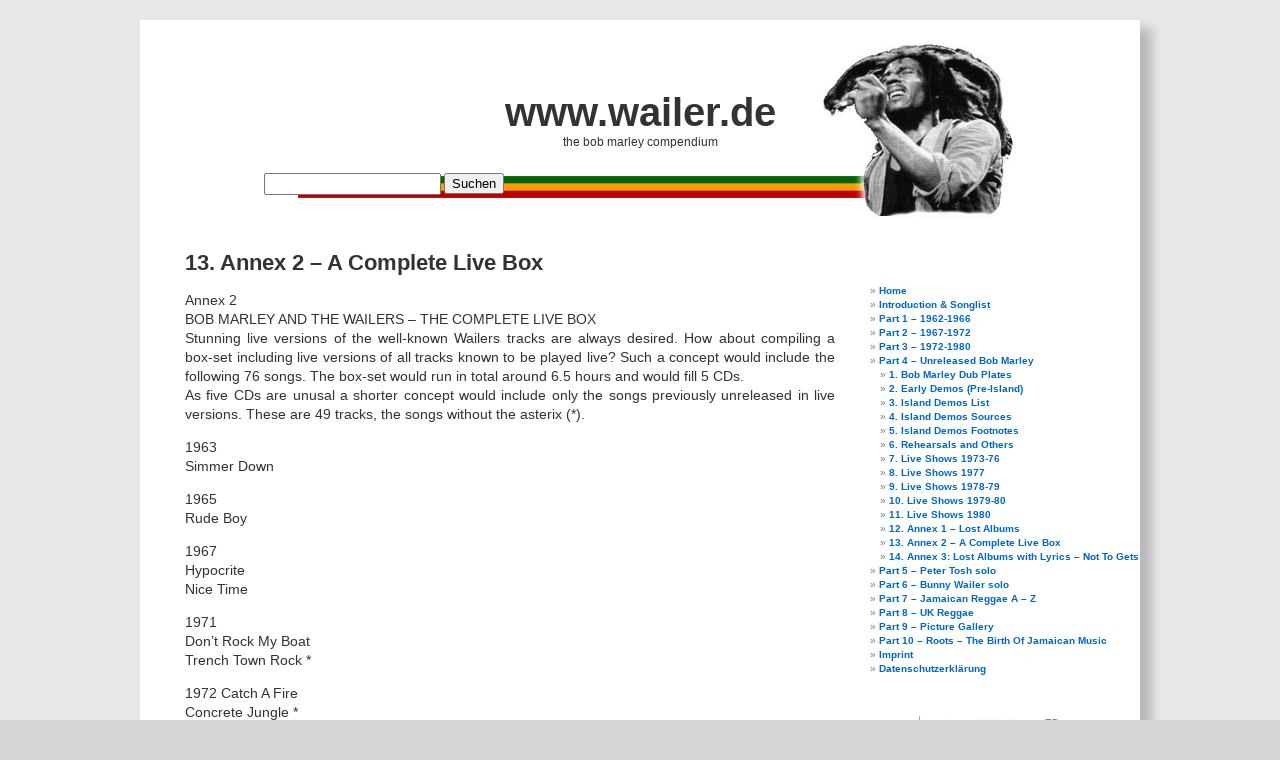

--- FILE ---
content_type: text/html; charset=UTF-8
request_url: https://www.wailer.de/part-4-unreleased-bob-marley/13-annex-2-a-complete-live-box/
body_size: 9459
content:
<!DOCTYPE html PUBLIC "-//W3C//DTD XHTML 1.0 Transitional//EN" "http://www.w3.org/TR/xhtml1/DTD/xhtml1-transitional.dtd">
<html xmlns="http://www.w3.org/1999/xhtml" lang="de">

<head profile="http://gmpg.org/xfn/11">
<meta http-equiv="Content-Type" content="text/html; charset=UTF-8" />

<title>13. Annex 2 &#8211; A Complete Live Box &laquo;  www.wailer.de</title>

<link rel="stylesheet" href="https://www.wailer.de/wp-content/themes/wailer/style.css" type="text/css" media="screen" />
<link rel="pingback" href="https://www.wailer.de/xmlrpc.php" />

<style type="text/css" media="screen">

	#page { background: url("https://www.wailer.de/wp-content/themes/wailer/images/kubrickbg-ltr.jpg") repeat-y top; border: none; }

</style>

 

<link rel='dns-prefetch' href='//www.wailer.de' />
<link rel='dns-prefetch' href='//cdnjs.cloudflare.com' />
<link rel='dns-prefetch' href='//s.w.org' />
<link rel="alternate" type="application/rss+xml" title="www.wailer.de &raquo; Feed" href="https://www.wailer.de/feed/" />
<link rel="alternate" type="application/rss+xml" title="www.wailer.de &raquo; Kommentar-Feed" href="https://www.wailer.de/comments/feed/" />
<link rel="alternate" type="application/rss+xml" title="www.wailer.de &raquo; 13. Annex 2 &#8211; A Complete Live Box-Kommentar-Feed" href="https://www.wailer.de/part-4-unreleased-bob-marley/13-annex-2-a-complete-live-box/feed/" />
		<script type="text/javascript">
			window._wpemojiSettings = {"baseUrl":"https:\/\/s.w.org\/images\/core\/emoji\/12.0.0-1\/72x72\/","ext":".png","svgUrl":"https:\/\/s.w.org\/images\/core\/emoji\/12.0.0-1\/svg\/","svgExt":".svg","source":{"concatemoji":"https:\/\/www.wailer.de\/wp-includes\/js\/wp-emoji-release.min.js?ver=5.2.23"}};
			!function(e,a,t){var n,r,o,i=a.createElement("canvas"),p=i.getContext&&i.getContext("2d");function s(e,t){var a=String.fromCharCode;p.clearRect(0,0,i.width,i.height),p.fillText(a.apply(this,e),0,0);e=i.toDataURL();return p.clearRect(0,0,i.width,i.height),p.fillText(a.apply(this,t),0,0),e===i.toDataURL()}function c(e){var t=a.createElement("script");t.src=e,t.defer=t.type="text/javascript",a.getElementsByTagName("head")[0].appendChild(t)}for(o=Array("flag","emoji"),t.supports={everything:!0,everythingExceptFlag:!0},r=0;r<o.length;r++)t.supports[o[r]]=function(e){if(!p||!p.fillText)return!1;switch(p.textBaseline="top",p.font="600 32px Arial",e){case"flag":return s([55356,56826,55356,56819],[55356,56826,8203,55356,56819])?!1:!s([55356,57332,56128,56423,56128,56418,56128,56421,56128,56430,56128,56423,56128,56447],[55356,57332,8203,56128,56423,8203,56128,56418,8203,56128,56421,8203,56128,56430,8203,56128,56423,8203,56128,56447]);case"emoji":return!s([55357,56424,55356,57342,8205,55358,56605,8205,55357,56424,55356,57340],[55357,56424,55356,57342,8203,55358,56605,8203,55357,56424,55356,57340])}return!1}(o[r]),t.supports.everything=t.supports.everything&&t.supports[o[r]],"flag"!==o[r]&&(t.supports.everythingExceptFlag=t.supports.everythingExceptFlag&&t.supports[o[r]]);t.supports.everythingExceptFlag=t.supports.everythingExceptFlag&&!t.supports.flag,t.DOMReady=!1,t.readyCallback=function(){t.DOMReady=!0},t.supports.everything||(n=function(){t.readyCallback()},a.addEventListener?(a.addEventListener("DOMContentLoaded",n,!1),e.addEventListener("load",n,!1)):(e.attachEvent("onload",n),a.attachEvent("onreadystatechange",function(){"complete"===a.readyState&&t.readyCallback()})),(n=t.source||{}).concatemoji?c(n.concatemoji):n.wpemoji&&n.twemoji&&(c(n.twemoji),c(n.wpemoji)))}(window,document,window._wpemojiSettings);
		</script>
		<style type="text/css">
img.wp-smiley,
img.emoji {
	display: inline !important;
	border: none !important;
	box-shadow: none !important;
	height: 1em !important;
	width: 1em !important;
	margin: 0 .07em !important;
	vertical-align: -0.1em !important;
	background: none !important;
	padding: 0 !important;
}
</style>
	<link rel='stylesheet' id='wp-block-library-css'  href='https://www.wailer.de/wp-includes/css/dist/block-library/style.min.css?ver=5.2.23' type='text/css' media='all' />
<link rel='stylesheet' id='contact-form-7-css'  href='https://www.wailer.de/wp-content/plugins/contact-form-7/includes/css/styles.css?ver=5.1.3' type='text/css' media='all' />
<link rel='stylesheet' id='page-list-style-css'  href='https://www.wailer.de/wp-content/plugins/page-list/css/page-list.css?ver=5.1' type='text/css' media='all' />
<link rel='stylesheet' id='font-awesome-css'  href='//cdnjs.cloudflare.com/ajax/libs/font-awesome/4.3.0/css/font-awesome.min.css?ver=5.2.23' type='text/css' media='all' />
<link rel='stylesheet' id='wp-to-top-css'  href='https://www.wailer.de/wp-content/plugins/wp-to-top/css/wp-to-top.css?ver=5.2.23' type='text/css' media='all' />
<style id='wp-to-top-inline-css' type='text/css'>
.wp-to-top {
		background: #000;
		color: #fff; left: 10px; 
		font-size: 30px; 
		line-height: 30px; 
		}.wp-to-top:hover {
		color: #fff; 
		}
</style>
<link rel='stylesheet' id='imageflow-css'  href='https://www.wailer.de/wp-content/plugins/nextgen-imageflow/imageflow/imageflow.css?ver=2.5.0' type='text/css' media='screen' />
<script type='text/javascript' src='https://ajax.googleapis.com/ajax/libs/prototype/1.7.1.0/prototype.js?ver=1.7.1'></script>
<script type='text/javascript' src='https://ajax.googleapis.com/ajax/libs/scriptaculous/1.9.0/scriptaculous.js?ver=1.9.0'></script>
<script type='text/javascript' src='https://ajax.googleapis.com/ajax/libs/scriptaculous/1.9.0/effects.js?ver=1.9.0'></script>
<script type='text/javascript' src='https://www.wailer.de/wp-content/plugins/lightbox-2/lightbox-resize.js?ver=1.8'></script>
<script type='text/javascript' src='https://www.wailer.de/wp-includes/js/jquery/jquery.js?ver=1.12.4-wp'></script>
<script type='text/javascript' src='https://www.wailer.de/wp-includes/js/jquery/jquery-migrate.min.js?ver=1.4.1'></script>
<script type='text/javascript' src='https://www.wailer.de/wp-content/plugins/nextgen-imageflow/imageflow/imageflow.js?ver=1.0.2'></script>
<link rel='https://api.w.org/' href='https://www.wailer.de/wp-json/' />
<link rel="EditURI" type="application/rsd+xml" title="RSD" href="https://www.wailer.de/xmlrpc.php?rsd" />
<link rel="wlwmanifest" type="application/wlwmanifest+xml" href="https://www.wailer.de/wp-includes/wlwmanifest.xml" /> 
<meta name="generator" content="WordPress 5.2.23" />
<link rel="canonical" href="https://www.wailer.de/part-4-unreleased-bob-marley/13-annex-2-a-complete-live-box/" />
<link rel='shortlink' href='https://www.wailer.de/?p=1457' />
<link rel="alternate" type="application/json+oembed" href="https://www.wailer.de/wp-json/oembed/1.0/embed?url=https%3A%2F%2Fwww.wailer.de%2Fpart-4-unreleased-bob-marley%2F13-annex-2-a-complete-live-box%2F" />
<link rel="alternate" type="text/xml+oembed" href="https://www.wailer.de/wp-json/oembed/1.0/embed?url=https%3A%2F%2Fwww.wailer.de%2Fpart-4-unreleased-bob-marley%2F13-annex-2-a-complete-live-box%2F&#038;format=xml" />

<link rel="stylesheet" href="https://www.wailer.de/wp-content/plugins/count-per-day/counter.css" type="text/css" />

	<!-- begin lightbox scripts -->
	<script type="text/javascript">
    //<![CDATA[
    document.write('<link rel="stylesheet" href="https://www.wailer.de/wp-content/plugins/lightbox-2/Themes/Grey/lightbox.css" type="text/css" media="screen" />');
    //]]>
    </script>
	<!-- end lightbox scripts -->
<!-- <meta name="NextGEN" version="3.2.4" /> -->
<style type='text/css'>
<!--#header { background: url('https://www.wailer.de/wp-content/themes/wailer/images/header-img.php?upper=FF9900&lower=FFFFCC') no-repeat bottom center; }
#headerimg h1 a, #headerimg h1 a:visited, #headerimg .description { color: #333333; }
--></style>
		<style type="text/css" id="wp-custom-css">
			.wp-block-image img {
	box-shadow: 4px 4px 4px 1px #999;
}

#header {
    margin: 0 auto;
    width: 758px;
}
#page {
	  background-image: none;
    background-color: white;
    margin: 20px auto;
    padding: 0;
    width: 1000px;
	box-shadow: 10px 10px 10px 2px rgba(0, 0, 0, 0.2);
}

#search {
    margin-left: 0px;
}

#searchform {
	margin: 11px auto;
}

#s {
    line-height: 16px;
}

#content {
    font-size: 1.4em !important;
}

.narrowcolumn {
    float: left;
    padding: 0 0 20px 45px;
    margin: 0px 0 0;
    width: 650px;
}
.narrowcolumn .entry, .widecolumn .entry {
    line-height: 1.4em;
    padding-top: 1px;
}

.entry form {
    text-align: left;
}

#sidebar {
    padding: 60px 0 10px 0;
    margin-left: 720px;
    width: 300px;
	font-size: 1.0em;
}

a, h2 a:hover, h3 a:hover {
    font-weight: bold;
}

#footer{
	background-image: none; 
	background-color: white;
}

#slideshow-2{
	margin-left: -40px !important; 
}

.ngg-slideshow .slick-prev, .ngg-slideshow .slick-next {
    top: 108% !important;
}		</style>
		<link rel='stylesheet' id='nextgen_widgets_style-css'  href='https://www.wailer.de/wp-content/plugins/nextgen-gallery/products/photocrati_nextgen/modules/widget/static/widgets.css?ver=3.2.4' type='text/css' media='all' />
<link rel='stylesheet' id='nextgen_basic_slideshow_style-css'  href='https://www.wailer.de/wp-content/plugins/nextgen-gallery/products/photocrati_nextgen/modules/nextgen_basic_gallery/static/slideshow/nextgen_basic_slideshow.css?ver=3.2.4' type='text/css' media='all' />
<link rel='stylesheet' id='ngg_basic_slideshow_style-css'  href='https://www.wailer.de/wp-content/plugins/nextgen-gallery/products/photocrati_nextgen/modules/nextgen_basic_gallery/static/slideshow/ngg_basic_slideshow.css?ver=3.2.4' type='text/css' media='all' />
<link rel='stylesheet' id='ngg_slick_slideshow_style-css'  href='https://www.wailer.de/wp-content/plugins/nextgen-gallery/products/photocrati_nextgen/modules/nextgen_basic_gallery/static/slideshow/slick/slick.css?ver=3.2.4' type='text/css' media='all' />
<link rel='stylesheet' id='ngg_slick_slideshow_theme-css'  href='https://www.wailer.de/wp-content/plugins/nextgen-gallery/products/photocrati_nextgen/modules/nextgen_basic_gallery/static/slideshow/slick/slick-theme.css?ver=3.2.4' type='text/css' media='all' />
<link rel='stylesheet' id='ngg_trigger_buttons-css'  href='https://www.wailer.de/wp-content/plugins/nextgen-gallery/products/photocrati_nextgen/modules/nextgen_gallery_display/static/trigger_buttons.css?ver=3.2.4' type='text/css' media='all' />
<link rel='stylesheet' id='dashicons-css'  href='https://www.wailer.de/wp-includes/css/dashicons.min.css?ver=5.2.23' type='text/css' media='all' />
<link rel='stylesheet' id='thickbox-css'  href='https://www.wailer.de/wp-includes/js/thickbox/thickbox.css?ver=5.2.23' type='text/css' media='all' />
<link rel='stylesheet' id='fontawesome_v4_shim_style-css'  href='https://use.fontawesome.com/releases/v5.3.1/css/v4-shims.css?ver=5.2.23' type='text/css' media='all' />
<link rel='stylesheet' id='fontawesome-css'  href='https://use.fontawesome.com/releases/v5.3.1/css/all.css?ver=5.2.23' type='text/css' media='all' />
</head>
<body class="page-template-default page page-id-1457 page-child parent-pageid-1362">
<div id="page">


<div id="header" role="banner">
	<div id="headerimg">
		<h1><a href="https://www.wailer.de/">www.wailer.de</a></h1>
		<div class="description">the bob marley compendium</div>
	        <div id="search"><form method="get" id="searchform" action="https://www.wailer.de/">
<label class="hidden" for="s">Suchen nach:</label>
<div><input type="text" value="" name="s" id="s" />
<input type="submit" id="searchsubmit" value="Suchen" />
</div>
</form>
</div>
        </div>   
</div>
<hr />

	<div id="content" class="narrowcolumn" role="main">

				<div class="post" id="post-1457">
		<h2>13. Annex 2 &#8211; A Complete Live Box</h2>
			<div class="entry">
				<p>Annex 2<br />
BOB MARLEY AND THE WAILERS – THE COMPLETE LIVE BOX<br />
Stunning live versions of the well-known Wailers tracks are always desired. How about compiling a box-set including live versions of all tracks known to be played live? Such a concept would include the following 76 songs. The box-set would run in total around 6.5 hours and would fill 5 CDs.<br />
As five CDs are unusal a shorter concept would include only the songs previously unreleased in live versions. These are 49 tracks, the songs without the asterix (*).</p>
<p>1963<br />
Simmer Down</p>
<p>1965<br />
Rude Boy</p>
<p>1967<br />
Hypocrite<br />
Nice Time</p>
<p>1971<br />
Don’t Rock My Boat<br />
Trench Town Rock *</p>
<p>1972 Catch A Fire<br />
Concrete Jungle *<br />
Slave Driver *<br />
400 Years<br />
Stop That Train *<br />
Stir It Up *<br />
Kinky Reggae *<br />
No More Trouble *<br />
Midnight Ravers</p>
<p>1973 Burning<br />
Get Up Stand Up *<br />
I Shot The Sheriff *<br />
Burning And Looting *<br />
Put It On<br />
Small Axe<br />
Duppy Conqueror<br />
Rastaman Chant *</p>
<p>Walk The Proud Land *<br />
You Can’t Blame The Youth *</p>
<p>1974 Natty Dread<br />
Lively Up Yourself *<br />
No Woman No Cry *<br />
Them Belly Full *<br />
Rebel Music *<br />
So Jah Seh<br />
Natty Dread<br />
Bend Down Low *<br />
Talking Blues<br />
Revolution</p>
<p>1975<br />
Jah Live</p>
<p>1976 Rastaman Vibration<br />
Positive Vibration *<br />
Roots Rock Reggae *<br />
Johnny Was<br />
Want More *<br />
Crazy Baldhead<br />
Who The Cap Fit<br />
Night Shift<br />
War *<br />
Rat Race *</p>
<p>Smile Jamaica</p>
<p>1977 Exodus<br />
Natural Mystic<br />
So Much Things To Say<br />
The Heathen *<br />
Exodus *<br />
Jamming *<br />
Waiting In Vain<br />
Three Little Birds<br />
One Love</p>
<p>1978 Kaya<br />
Easy Skanking<br />
Kaya<br />
Is This Love *<br />
Sun Is Shining<br />
Satisfy My Soul<br />
Crisis<br />
Running Away<br />
Time Will Tell</p>
<p>Keep On Moving<br />
Punky Reggae Party *<br />
Blackman Redemption<br />
Rastaman Live Up<br />
So Long Rastafari Call You</p>
<p>1979 Survival<br />
So Much Trouble<br />
Zimbabwe<br />
Africa Unite<br />
One Drop<br />
Ride Natty Ride<br />
Ambush In The Night<br />
Wake Up And Live</p>
<p>1980 Uprising<br />
Coming In From The Cold<br />
Bad Card<br />
We And Them<br />
Work<br />
Zion Train<br />
Could You Be Loved<br />
Forever Loving Jah<br />
Redemption Song *</p>
<p>* live version available at Island CDs</p>

				
			</div>
		</div>
				</div>

	<div id="sidebar" role="complementary">
		<ul>
			<li id="advanced_menu-2" class="widget widget_advanced_menu"><div class="menu-main-container"><ul id="menu-main" class="menu"><li id="menu-item-1469" class="menu-item menu-item-type-post_type menu-item-object-page menu-item-home menu-item-1469"><a href="https://www.wailer.de/">Home</a></li>
<li id="menu-item-1470" class="menu-item menu-item-type-post_type menu-item-object-page menu-item-has-children menu-item-1470"><a href="https://www.wailer.de/intro/">Introduction &#038; Songlist</a></li>
<li id="menu-item-1497" class="menu-item menu-item-type-post_type menu-item-object-page menu-item-has-children menu-item-1497"><a href="https://www.wailer.de/part-1/">Part 1 – 1962-1966</a></li>
<li id="menu-item-1501" class="menu-item menu-item-type-post_type menu-item-object-page menu-item-has-children menu-item-1501"><a href="https://www.wailer.de/part-2-1967-1972/">Part 2 – 1967-1972</a></li>
<li id="menu-item-1514" class="menu-item menu-item-type-post_type menu-item-object-page menu-item-has-children menu-item-1514"><a href="https://www.wailer.de/part-3-1972-1980/">Part 3 – 1972-1980</a></li>
<li id="menu-item-1598" class="menu-item menu-item-type-post_type menu-item-object-page current-page-ancestor current-menu-ancestor current-menu-parent current-page-parent current_page_parent current_page_ancestor menu-item-has-children menu-item-1598"><a href="https://www.wailer.de/part-4-unreleased-bob-marley/">Part 4 &#8211; Unreleased Bob Marley</a>
<ul class="sub-menu">
	<li id="menu-item-1589" class="menu-item menu-item-type-post_type menu-item-object-page menu-item-1589"><a href="https://www.wailer.de/part-4-unreleased-bob-marley/1-bob-marley-dub-plates/">1. Bob Marley Dub Plates</a></li>
	<li id="menu-item-1590" class="menu-item menu-item-type-post_type menu-item-object-page menu-item-1590"><a href="https://www.wailer.de/part-4-unreleased-bob-marley/2-early-demos-pre-island/">2. Early Demos (Pre-Island)</a></li>
	<li id="menu-item-1591" class="menu-item menu-item-type-post_type menu-item-object-page menu-item-1591"><a href="https://www.wailer.de/part-4-unreleased-bob-marley/3-island-demos-list/">3. Island Demos List</a></li>
	<li id="menu-item-1592" class="menu-item menu-item-type-post_type menu-item-object-page menu-item-1592"><a href="https://www.wailer.de/part-4-unreleased-bob-marley/4-island-demos-sources/">4. Island Demos Sources</a></li>
	<li id="menu-item-1593" class="menu-item menu-item-type-post_type menu-item-object-page menu-item-1593"><a href="https://www.wailer.de/part-4-unreleased-bob-marley/5-island-demos-footnotes/">5. Island Demos Footnotes</a></li>
	<li id="menu-item-1594" class="menu-item menu-item-type-post_type menu-item-object-page menu-item-1594"><a href="https://www.wailer.de/part-4-unreleased-bob-marley/6-rehearsals-and-others/">6. Rehearsals and Others</a></li>
	<li id="menu-item-1595" class="menu-item menu-item-type-post_type menu-item-object-page menu-item-1595"><a href="https://www.wailer.de/part-4-unreleased-bob-marley/7-live-shows-1973-76/">7. Live Shows 1973-76</a></li>
	<li id="menu-item-1596" class="menu-item menu-item-type-post_type menu-item-object-page menu-item-1596"><a href="https://www.wailer.de/part-4-unreleased-bob-marley/8-live-shows-1977/">8. Live Shows 1977</a></li>
	<li id="menu-item-1597" class="menu-item menu-item-type-post_type menu-item-object-page menu-item-1597"><a href="https://www.wailer.de/part-4-unreleased-bob-marley/9-live-shows-1978-79/">9. Live Shows 1978-79</a></li>
	<li id="menu-item-1599" class="menu-item menu-item-type-post_type menu-item-object-page menu-item-1599"><a href="https://www.wailer.de/part-4-unreleased-bob-marley/10-live-shows-1979-80/">10. Live Shows 1979-80</a></li>
	<li id="menu-item-1600" class="menu-item menu-item-type-post_type menu-item-object-page menu-item-1600"><a href="https://www.wailer.de/part-4-unreleased-bob-marley/11-live-shows-1980/">11. Live Shows 1980</a></li>
	<li id="menu-item-1601" class="menu-item menu-item-type-post_type menu-item-object-page menu-item-1601"><a href="https://www.wailer.de/part-4-unreleased-bob-marley/12-annex-1-lost-albums/">12. Annex 1 – Lost Albums</a></li>
	<li id="menu-item-1602" class="menu-item menu-item-type-post_type menu-item-object-page current-menu-item page_item page-item-1457 current_page_item menu-item-1602"><a href="https://www.wailer.de/part-4-unreleased-bob-marley/13-annex-2-a-complete-live-box/" aria-current="page">13. Annex 2 – A Complete Live Box</a></li>
	<li id="menu-item-1603" class="menu-item menu-item-type-post_type menu-item-object-page menu-item-1603"><a href="https://www.wailer.de/part-4-unreleased-bob-marley/14-annex-3-lost-albums-with-lyrics-not-to-gets/">14. Annex 3: Lost Albums with Lyrics – Not To Gets</a></li>
</ul>
</li>
<li id="menu-item-1527" class="menu-item menu-item-type-post_type menu-item-object-page menu-item-has-children menu-item-1527"><a href="https://www.wailer.de/part-5-peter-tosh-solo/">Part 5 – Peter Tosh solo</a></li>
<li id="menu-item-1531" class="menu-item menu-item-type-post_type menu-item-object-page menu-item-1531"><a href="https://www.wailer.de/part-6-bunny-wailer-solo/">Part 6 – Bunny Wailer solo</a></li>
<li id="menu-item-1532" class="menu-item menu-item-type-post_type menu-item-object-page menu-item-has-children menu-item-1532"><a href="https://www.wailer.de/part-7-jamaican-reggae-a-z/">Part 7 &#8211; Jamaican Reggae A – Z</a></li>
<li id="menu-item-1561" class="menu-item menu-item-type-post_type menu-item-object-page menu-item-1561"><a href="https://www.wailer.de/part-8-uk-reggae/">Part 8 – UK Reggae</a></li>
<li id="menu-item-1562" class="menu-item menu-item-type-post_type menu-item-object-page menu-item-has-children menu-item-1562"><a href="https://www.wailer.de/part-9-picture-gallery/">Part 9 – Picture Gallery</a></li>
<li id="menu-item-1585" class="menu-item menu-item-type-post_type menu-item-object-page menu-item-1585"><a href="https://www.wailer.de/part-10-roots-the-birth-of-jamaican-music/">Part 10 – Roots – The Birth Of Jamaican Music</a></li>
<li id="menu-item-1583" class="menu-item menu-item-type-post_type menu-item-object-page menu-item-1583"><a href="https://www.wailer.de/impressum/">Imprint</a></li>
<li id="menu-item-1930" class="menu-item menu-item-type-post_type menu-item-object-page menu-item-privacy-policy menu-item-1930"><a href="https://www.wailer.de/datenschutzerklaerung/">Datenschutzerklärung</a></li>
</ul></div></li><li id="slideshow-2" class="widget widget_slideshow"><h2 class="widgettitle"> </h2><div class="ngg_slideshow widget">
    

<div class="ngg-galleryoverview ngg-slideshow"
	 id="ngg-slideshow-aa159145fff8c69f58f00b9f171e53cf-8231055530"
     style="max-width: 260px; max-height: 200px;">

 	<div id="ngg-image-0" class="ngg-gallery-slideshow-image" style="height:200px">
					
					<a href="https://www.wailer.de/wp-content/gallery/videos/upr_1.jpg"
                      title=""
                      data-src="https://www.wailer.de/wp-content/gallery/videos/upr_1.jpg"
                      data-thumbnail="https://www.wailer.de/wp-content/gallery/videos/thumbs/thumbs_upr_1.jpg"
                      data-image-id="54"
                      data-title="upr_1.jpg"
                      data-description=""
                      class='thickbox' rel='aa159145fff8c69f58f00b9f171e53cf'>

						<img data-image-id='54'
					     title=""
					     alt="upr_1.jpg"
					     src="https://www.wailer.de/wp-content/gallery/videos/upr_1.jpg"
					     style="max-height: 180px;"
					     />

					</a>

				</div> 
<div id="ngg-image-1" class="ngg-gallery-slideshow-image" style="height:200px">
					
					<a href="https://www.wailer.de/wp-content/gallery/8-tracks/8track_kaya.jpg"
                      title=""
                      data-src="https://www.wailer.de/wp-content/gallery/8-tracks/8track_kaya.jpg"
                      data-thumbnail="https://www.wailer.de/wp-content/gallery/8-tracks/thumbs/thumbs_8track_kaya.jpg"
                      data-image-id="61"
                      data-title="8track_kaya.jpg"
                      data-description=""
                      class='thickbox' rel='aa159145fff8c69f58f00b9f171e53cf'>

						<img data-image-id='61'
					     title=""
					     alt="8track_kaya.jpg"
					     src="https://www.wailer.de/wp-content/gallery/8-tracks/8track_kaya.jpg"
					     style="max-height: 180px;"
					     />

					</a>

				</div> 
<div id="ngg-image-2" class="ngg-gallery-slideshow-image" style="height:200px">
					
					<a href="https://www.wailer.de/wp-content/gallery/8-tracks/8track_rastaman_vibration.jpg"
                      title=""
                      data-src="https://www.wailer.de/wp-content/gallery/8-tracks/8track_rastaman_vibration.jpg"
                      data-thumbnail="https://www.wailer.de/wp-content/gallery/8-tracks/thumbs/thumbs_8track_rastaman_vibration.jpg"
                      data-image-id="63"
                      data-title="8track_rastaman_vibration.jpg"
                      data-description=""
                      class='thickbox' rel='aa159145fff8c69f58f00b9f171e53cf'>

						<img data-image-id='63'
					     title=""
					     alt="8track_rastaman_vibration.jpg"
					     src="https://www.wailer.de/wp-content/gallery/8-tracks/8track_rastaman_vibration.jpg"
					     style="max-height: 180px;"
					     />

					</a>

				</div> 
<div id="ngg-image-3" class="ngg-gallery-slideshow-image" style="height:200px">
					
					<a href="https://www.wailer.de/wp-content/gallery/poster/apollo_poster.jpg"
                      title=""
                      data-src="https://www.wailer.de/wp-content/gallery/poster/apollo_poster.jpg"
                      data-thumbnail="https://www.wailer.de/wp-content/gallery/poster/thumbs/thumbs_apollo_poster.jpg"
                      data-image-id="71"
                      data-title="apollo_poster.jpg"
                      data-description=""
                      class='thickbox' rel='aa159145fff8c69f58f00b9f171e53cf'>

						<img data-image-id='71'
					     title=""
					     alt="apollo_poster.jpg"
					     src="https://www.wailer.de/wp-content/gallery/poster/apollo_poster.jpg"
					     style="max-height: 180px;"
					     />

					</a>

				</div> 
<div id="ngg-image-4" class="ngg-gallery-slideshow-image" style="height:200px">
					
					<a href="https://www.wailer.de/wp-content/gallery/poster/no_woman_no_cry_poster.jpg"
                      title=""
                      data-src="https://www.wailer.de/wp-content/gallery/poster/no_woman_no_cry_poster.jpg"
                      data-thumbnail="https://www.wailer.de/wp-content/gallery/poster/thumbs/thumbs_no_woman_no_cry_poster.jpg"
                      data-image-id="84"
                      data-title="no_woman_no_cry_poster.jpg"
                      data-description=""
                      class='thickbox' rel='aa159145fff8c69f58f00b9f171e53cf'>

						<img data-image-id='84'
					     title=""
					     alt="no_woman_no_cry_poster.jpg"
					     src="https://www.wailer.de/wp-content/gallery/poster/no_woman_no_cry_poster.jpg"
					     style="max-height: 180px;"
					     />

					</a>

				</div> 
<div id="ngg-image-5" class="ngg-gallery-slideshow-image" style="height:200px">
					
					<a href="https://www.wailer.de/wp-content/gallery/rare-roots-regggae/joe_higgs_1.jpg"
                      title=""
                      data-src="https://www.wailer.de/wp-content/gallery/rare-roots-regggae/joe_higgs_1.jpg"
                      data-thumbnail="https://www.wailer.de/wp-content/gallery/rare-roots-regggae/thumbs/thumbs_joe_higgs_1.jpg"
                      data-image-id="186"
                      data-title="joe_higgs_1.jpg"
                      data-description=""
                      class='thickbox' rel='aa159145fff8c69f58f00b9f171e53cf'>

						<img data-image-id='186'
					     title=""
					     alt="joe_higgs_1.jpg"
					     src="https://www.wailer.de/wp-content/gallery/rare-roots-regggae/joe_higgs_1.jpg"
					     style="max-height: 180px;"
					     />

					</a>

				</div> 
<div id="ngg-image-6" class="ngg-gallery-slideshow-image" style="height:200px">
					
					<a href="https://www.wailer.de/wp-content/gallery/rita-soulettes/my-desire.jpg"
                      title=""
                      data-src="https://www.wailer.de/wp-content/gallery/rita-soulettes/my-desire.jpg"
                      data-thumbnail="https://www.wailer.de/wp-content/gallery/rita-soulettes/thumbs/thumbs_my-desire.jpg"
                      data-image-id="208"
                      data-title="my-desire.jpg"
                      data-description=""
                      class='thickbox' rel='aa159145fff8c69f58f00b9f171e53cf'>

						<img data-image-id='208'
					     title=""
					     alt="my-desire.jpg"
					     src="https://www.wailer.de/wp-content/gallery/rita-soulettes/my-desire.jpg"
					     style="max-height: 180px;"
					     />

					</a>

				</div> 
<div id="ngg-image-7" class="ngg-gallery-slideshow-image" style="height:200px">
					
					<a href="https://www.wailer.de/wp-content/gallery/tickets/760616__hammersmith_odeon_london_england_ticket_03.jpg"
                      title=""
                      data-src="https://www.wailer.de/wp-content/gallery/tickets/760616__hammersmith_odeon_london_england_ticket_03.jpg"
                      data-thumbnail="https://www.wailer.de/wp-content/gallery/tickets/thumbs/thumbs_760616__hammersmith_odeon_london_england_ticket_03.jpg"
                      data-image-id="225"
                      data-title="760616__hammersmith_odeon_london_england_ticket_03.jpg"
                      data-description=""
                      class='thickbox' rel='aa159145fff8c69f58f00b9f171e53cf'>

						<img data-image-id='225'
					     title=""
					     alt="760616__hammersmith_odeon_london_england_ticket_03.jpg"
					     src="https://www.wailer.de/wp-content/gallery/tickets/760616__hammersmith_odeon_london_england_ticket_03.jpg"
					     style="max-height: 180px;"
					     />

					</a>

				</div> 
<div id="ngg-image-8" class="ngg-gallery-slideshow-image" style="height:200px">
					
					<a href="https://www.wailer.de/wp-content/gallery/tickets/780622__new_bingley_hall_staffordshire_england_ticket_01.jpg"
                      title=""
                      data-src="https://www.wailer.de/wp-content/gallery/tickets/780622__new_bingley_hall_staffordshire_england_ticket_01.jpg"
                      data-thumbnail="https://www.wailer.de/wp-content/gallery/tickets/thumbs/thumbs_780622__new_bingley_hall_staffordshire_england_ticket_01.jpg"
                      data-image-id="240"
                      data-title="780622__new_bingley_hall_staffordshire_england_ticket_01.jpg"
                      data-description=""
                      class='thickbox' rel='aa159145fff8c69f58f00b9f171e53cf'>

						<img data-image-id='240'
					     title=""
					     alt="780622__new_bingley_hall_staffordshire_england_ticket_01.jpg"
					     src="https://www.wailer.de/wp-content/gallery/tickets/780622__new_bingley_hall_staffordshire_england_ticket_01.jpg"
					     style="max-height: 180px;"
					     />

					</a>

				</div> 
<div id="ngg-image-9" class="ngg-gallery-slideshow-image" style="height:200px">
					
					<a href="https://www.wailer.de/wp-content/gallery/part1_jamaica_albums/the_best_of_bob_marley_back.jpg"
                      title=""
                      data-src="https://www.wailer.de/wp-content/gallery/part1_jamaica_albums/the_best_of_bob_marley_back.jpg"
                      data-thumbnail="https://www.wailer.de/wp-content/gallery/part1_jamaica_albums/thumbs/thumbs_the_best_of_bob_marley_back.jpg"
                      data-image-id="317"
                      data-title="the_best_of_bob_marley_back.jpg"
                      data-description=""
                      class='thickbox' rel='aa159145fff8c69f58f00b9f171e53cf'>

						<img data-image-id='317'
					     title=""
					     alt="the_best_of_bob_marley_back.jpg"
					     src="https://www.wailer.de/wp-content/gallery/part1_jamaica_albums/the_best_of_bob_marley_back.jpg"
					     style="max-height: 180px;"
					     />

					</a>

				</div> 
	
</div>



</div>
</li><li id="besucherzhler" class="widget wpvc_sidebar_widget"><h2 class="widgettitle">Statistics</h2>
<p><span class="visitorcount">11472120</span> visitors were here</p></li>
<li id="minimeta-2" class="widget widget_minimeta"><h2 class="widgettitle">Meta</h2><ul><li><a href="https://www.wailer.de/wp-login.php" style="color:red;">Anmelden</a></li></ul></li><li id="visitor-maps" class="widget VisitorMaps_visitor_maps_widget"><h2 class="widgettitle">Wer ist Online</h2><div>4 Besucher online</div></li>		</ul>
	</div>



<hr />
<div id="footer" role="contentinfo">
<!-- If you'd like to support WordPress, having the "powered by" link somewhere on your blog is the best way; it's our only promotion or advertising. -->
	<p>
		www.wailer.de l&auml;uft mit <a href="http://wordpress.org/">WordPress</a>		<br /><a href="https://www.wailer.de/feed/">Beitr&auml;ge (RSS)</a> und <a href="https://www.wailer.de/comments/feed/">Kommentare (RSS)</a>.		<!-- 85 Abfragen. 0,546 Sekunden. -->
	</p>
</div>
</div>

<!-- Gorgeous design by Michael Heilemann - http://binarybonsai.com/kubrick/ -->

		<!-- ngg_resource_manager_marker --><script type='text/javascript' src='https://www.wailer.de/wp-includes/js/comment-reply.min.js?ver=5.2.23'></script>
<script type='text/javascript'>
/* <![CDATA[ */
var wpcf7 = {"apiSettings":{"root":"https:\/\/www.wailer.de\/wp-json\/contact-form-7\/v1","namespace":"contact-form-7\/v1"},"cached":"1"};
/* ]]> */
</script>
<script type='text/javascript' src='https://www.wailer.de/wp-content/plugins/contact-form-7/includes/js/scripts.js?ver=5.1.3'></script>
<script type='text/javascript' src='https://www.wailer.de/wp-includes/js/wp-embed.min.js?ver=5.2.23'></script>
<script type='text/javascript' src='https://www.wailer.de/wp-content/plugins/nextgen-gallery/products/photocrati_nextgen/modules/nextgen_basic_gallery/static/slideshow/slick/slick.min.js?ver=3.2.4'></script>
<script type='text/javascript'>
/* <![CDATA[ */
var photocrati_ajax = {"url":"https:\/\/www.wailer.de\/?photocrati_ajax=1","wp_home_url":"https:\/\/www.wailer.de","wp_site_url":"https:\/\/www.wailer.de","wp_root_url":"https:\/\/www.wailer.de","wp_plugins_url":"https:\/\/www.wailer.de\/wp-content\/plugins","wp_content_url":"https:\/\/www.wailer.de\/wp-content","wp_includes_url":"https:\/\/www.wailer.de\/wp-includes\/","ngg_param_slug":"nggallery"};
/* ]]> */
</script>
<script type='text/javascript' src='https://www.wailer.de/wp-content/plugins/nextgen-gallery/products/photocrati_nextgen/modules/ajax/static/ajax.min.js?ver=3.2.4'></script>
<script type='text/javascript'>
/* <![CDATA[ */

var galleries = {};
galleries.gallery_aa159145fff8c69f58f00b9f171e53cf = {"id":null,"ids":null,"source":"random_images","src":"","container_ids":[],"gallery_ids":[],"album_ids":[],"tag_ids":[],"display_type":"photocrati-nextgen_basic_slideshow","display":"","exclusions":[],"order_by":"sortorder","order_direction":"ASC","image_ids":[],"entity_ids":[],"tagcloud":false,"returns":"included","slug":"widget-slideshow-2","sortorder":[],"display_settings":{"gallery_width":260,"gallery_height":200,"autoplay":"1","pauseonhover":"1","arrows":"1","transition_style":"fade","interval":"3000","transition_speed":"300","show_thumbnail_link":false,"thumbnail_link_text":"[show thumbnails]","display_view":"default","use_lightbox_effect":true,"template":"","ngg_triggers_display":"never","_errors":[],"entity_types":["image"],"show_slideshow_link":false,"use_imagebrowser_effect":false,"maximum_entity_count":10},"excluded_container_ids":[],"maximum_entity_count":10,"__defaults_set":true,"_errors":[],"ID":"aa159145fff8c69f58f00b9f171e53cf"};
galleries.gallery_aa159145fff8c69f58f00b9f171e53cf.wordpress_page_root = "https:\/\/www.wailer.de\/part-4-unreleased-bob-marley\/13-annex-2-a-complete-live-box\/";
var nextgen_lightbox_settings = {"static_path":"","context":"nextgen_images"};
/* ]]> */
</script>
<script type='text/javascript' src='https://www.wailer.de/wp-content/plugins/nextgen-gallery/products/photocrati_nextgen/modules/nextgen_gallery_display/static/common.js?ver=3.2.4'></script>
<script type='text/javascript' src='https://www.wailer.de/wp-content/plugins/nextgen-gallery/products/photocrati_nextgen/modules/nextgen_basic_gallery/static/slideshow/ngg_basic_slideshow.js?ver=3.2.4'></script>
<script type='text/javascript'>
/* <![CDATA[ */

var nextgen_thickbox_i18n = {"next":"Next &gt;","prev":"&lt; Prev","image":"Bild","of":"von","close":"Close","noiframes":"This feature requires inline frames. You have iframes disabled or your browser does not support them."};
/* ]]> */
</script>
<script type='text/javascript' src='https://www.wailer.de/wp-content/plugins/nextgen-gallery/products/photocrati_nextgen/modules/lightbox/static/lightbox_context.js?ver=3.2.4'></script>
<script type='text/javascript' src='https://www.wailer.de/wp-content/plugins/nextgen-gallery/products/photocrati_nextgen/modules/lightbox/static/thickbox/nextgen_thickbox_init.js?ver=3.2.4'></script>
<script type='text/javascript'>
/* <![CDATA[ */
var thickboxL10n = {"next":"N\u00e4chste >","prev":"< Vorherige","image":"Bild","of":"von","close":"Schlie\u00dfen","noiframes":"Diese Funktion erfordert iframes. Du hast jedoch iframes deaktiviert oder dein Browser unterst\u00fctzt diese nicht.","loadingAnimation":"https:\/\/www.wailer.de\/wp-includes\/js\/thickbox\/loadingAnimation.gif"};
/* ]]> */
</script>
<script type='text/javascript' src='https://www.wailer.de/wp-includes/js/thickbox/thickbox.js?ver=3.1-20121105'></script>
<script type='text/javascript' src='https://use.fontawesome.com/releases/v5.3.1/js/v4-shims.js?ver=5.3.1'></script>
<script type='text/javascript' defer integrity="sha384-kW+oWsYx3YpxvjtZjFXqazFpA7UP/MbiY4jvs+RWZo2+N94PFZ36T6TFkc9O3qoB" crossorigin="anonymous" data-auto-replace-svg="false" data-keep-original-source="false" data-search-pseudo-elements src='https://use.fontawesome.com/releases/v5.3.1/js/all.js?ver=5.3.1'></script>
<script type='text/javascript'>
/* <![CDATA[ */
var wpToTopVars = {"scrollDuration":"0"};
/* ]]> */
</script>
<script type='text/javascript' src='https://www.wailer.de/wp-content/plugins/wp-to-top/js/wp-to-top.js?ver=5.2.23'></script>
<!-- begin visitor maps  -->
<script type="text/javascript">
//<![CDATA[
function wo_map_console(url) {
  window.open(url,"wo_map_console","height=650,width=800,toolbar=no,statusbar=no,scrollbars=yes").focus();
}
//]]>
</script>
<!-- end visitor maps -->
<a href="#" class="wp-to-top hvr-wobble-vertical hvr-glow">
	<i class="fa fa-chevron-up"></i>
</a>
<!-- / wp-to-top --></body>
</html>
